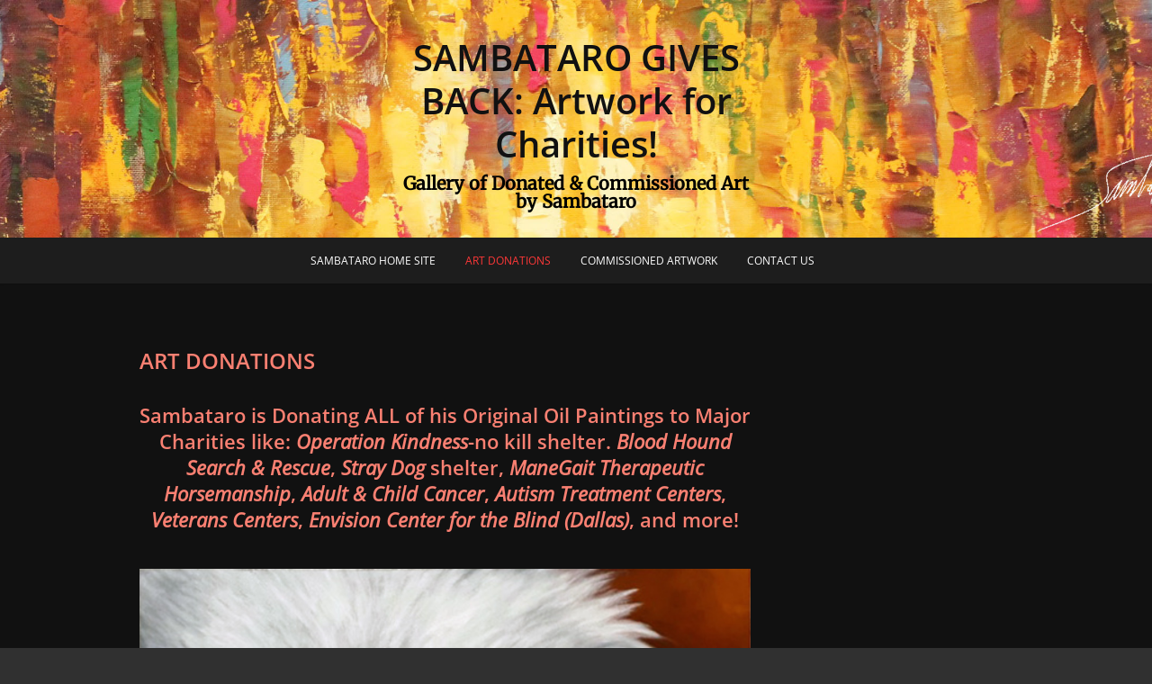

--- FILE ---
content_type: text/html; charset=UTF-8
request_url: https://sambatarostudio.com/
body_size: 12817
content:
<!DOCTYPE html>
<html lang="en-US">
<head>
<meta charset="UTF-8" />
<link rel="profile" href="http://gmpg.org/xfn/11" />
<link rel="pingback" href="https://sambatarostudio.com/xmlrpc.php" />
<title>SAMBATARO GIVES BACK: Artwork for Charities! &#8211; Gallery of Donated &amp; Commissioned Art by Sambataro</title>
<meta name='robots' content='max-image-preview:large' />
	<style>img:is([sizes="auto" i], [sizes^="auto," i]) { contain-intrinsic-size: 3000px 1500px }</style>
	<link rel="alternate" type="application/rss+xml" title="SAMBATARO GIVES BACK: Artwork for Charities! &raquo; Feed" href="https://sambatarostudio.com/feed/" />
<link rel="alternate" type="application/rss+xml" title="SAMBATARO GIVES BACK: Artwork for Charities! &raquo; Comments Feed" href="https://sambatarostudio.com/comments/feed/" />
<script type="text/javascript">
/* <![CDATA[ */
window._wpemojiSettings = {"baseUrl":"https:\/\/s.w.org\/images\/core\/emoji\/16.0.1\/72x72\/","ext":".png","svgUrl":"https:\/\/s.w.org\/images\/core\/emoji\/16.0.1\/svg\/","svgExt":".svg","source":{"concatemoji":"https:\/\/sambatarostudio.com\/wp-includes\/js\/wp-emoji-release.min.js?ver=6.8.3"}};
/*! This file is auto-generated */
!function(s,n){var o,i,e;function c(e){try{var t={supportTests:e,timestamp:(new Date).valueOf()};sessionStorage.setItem(o,JSON.stringify(t))}catch(e){}}function p(e,t,n){e.clearRect(0,0,e.canvas.width,e.canvas.height),e.fillText(t,0,0);var t=new Uint32Array(e.getImageData(0,0,e.canvas.width,e.canvas.height).data),a=(e.clearRect(0,0,e.canvas.width,e.canvas.height),e.fillText(n,0,0),new Uint32Array(e.getImageData(0,0,e.canvas.width,e.canvas.height).data));return t.every(function(e,t){return e===a[t]})}function u(e,t){e.clearRect(0,0,e.canvas.width,e.canvas.height),e.fillText(t,0,0);for(var n=e.getImageData(16,16,1,1),a=0;a<n.data.length;a++)if(0!==n.data[a])return!1;return!0}function f(e,t,n,a){switch(t){case"flag":return n(e,"\ud83c\udff3\ufe0f\u200d\u26a7\ufe0f","\ud83c\udff3\ufe0f\u200b\u26a7\ufe0f")?!1:!n(e,"\ud83c\udde8\ud83c\uddf6","\ud83c\udde8\u200b\ud83c\uddf6")&&!n(e,"\ud83c\udff4\udb40\udc67\udb40\udc62\udb40\udc65\udb40\udc6e\udb40\udc67\udb40\udc7f","\ud83c\udff4\u200b\udb40\udc67\u200b\udb40\udc62\u200b\udb40\udc65\u200b\udb40\udc6e\u200b\udb40\udc67\u200b\udb40\udc7f");case"emoji":return!a(e,"\ud83e\udedf")}return!1}function g(e,t,n,a){var r="undefined"!=typeof WorkerGlobalScope&&self instanceof WorkerGlobalScope?new OffscreenCanvas(300,150):s.createElement("canvas"),o=r.getContext("2d",{willReadFrequently:!0}),i=(o.textBaseline="top",o.font="600 32px Arial",{});return e.forEach(function(e){i[e]=t(o,e,n,a)}),i}function t(e){var t=s.createElement("script");t.src=e,t.defer=!0,s.head.appendChild(t)}"undefined"!=typeof Promise&&(o="wpEmojiSettingsSupports",i=["flag","emoji"],n.supports={everything:!0,everythingExceptFlag:!0},e=new Promise(function(e){s.addEventListener("DOMContentLoaded",e,{once:!0})}),new Promise(function(t){var n=function(){try{var e=JSON.parse(sessionStorage.getItem(o));if("object"==typeof e&&"number"==typeof e.timestamp&&(new Date).valueOf()<e.timestamp+604800&&"object"==typeof e.supportTests)return e.supportTests}catch(e){}return null}();if(!n){if("undefined"!=typeof Worker&&"undefined"!=typeof OffscreenCanvas&&"undefined"!=typeof URL&&URL.createObjectURL&&"undefined"!=typeof Blob)try{var e="postMessage("+g.toString()+"("+[JSON.stringify(i),f.toString(),p.toString(),u.toString()].join(",")+"));",a=new Blob([e],{type:"text/javascript"}),r=new Worker(URL.createObjectURL(a),{name:"wpTestEmojiSupports"});return void(r.onmessage=function(e){c(n=e.data),r.terminate(),t(n)})}catch(e){}c(n=g(i,f,p,u))}t(n)}).then(function(e){for(var t in e)n.supports[t]=e[t],n.supports.everything=n.supports.everything&&n.supports[t],"flag"!==t&&(n.supports.everythingExceptFlag=n.supports.everythingExceptFlag&&n.supports[t]);n.supports.everythingExceptFlag=n.supports.everythingExceptFlag&&!n.supports.flag,n.DOMReady=!1,n.readyCallback=function(){n.DOMReady=!0}}).then(function(){return e}).then(function(){var e;n.supports.everything||(n.readyCallback(),(e=n.source||{}).concatemoji?t(e.concatemoji):e.wpemoji&&e.twemoji&&(t(e.twemoji),t(e.wpemoji)))}))}((window,document),window._wpemojiSettings);
/* ]]> */
</script>
<style id='wp-emoji-styles-inline-css' type='text/css'>

	img.wp-smiley, img.emoji {
		display: inline !important;
		border: none !important;
		box-shadow: none !important;
		height: 1em !important;
		width: 1em !important;
		margin: 0 0.07em !important;
		vertical-align: -0.1em !important;
		background: none !important;
		padding: 0 !important;
	}
</style>
<link rel='stylesheet' id='wp-block-library-css' href='https://sambatarostudio.com/wp-includes/css/dist/block-library/style.min.css?ver=6.8.3' type='text/css' media='all' />
<style id='classic-theme-styles-inline-css' type='text/css'>
/*! This file is auto-generated */
.wp-block-button__link{color:#fff;background-color:#32373c;border-radius:9999px;box-shadow:none;text-decoration:none;padding:calc(.667em + 2px) calc(1.333em + 2px);font-size:1.125em}.wp-block-file__button{background:#32373c;color:#fff;text-decoration:none}
</style>
<link rel='stylesheet' id='font-awesome-css' href='https://sambatarostudio.com/wp-content/plugins/contact-widgets/assets/css/font-awesome.min.css?ver=4.7.0' type='text/css' media='all' />
<style id='global-styles-inline-css' type='text/css'>
:root{--wp--preset--aspect-ratio--square: 1;--wp--preset--aspect-ratio--4-3: 4/3;--wp--preset--aspect-ratio--3-4: 3/4;--wp--preset--aspect-ratio--3-2: 3/2;--wp--preset--aspect-ratio--2-3: 2/3;--wp--preset--aspect-ratio--16-9: 16/9;--wp--preset--aspect-ratio--9-16: 9/16;--wp--preset--color--black: #000000;--wp--preset--color--cyan-bluish-gray: #abb8c3;--wp--preset--color--white: #ffffff;--wp--preset--color--pale-pink: #f78da7;--wp--preset--color--vivid-red: #cf2e2e;--wp--preset--color--luminous-vivid-orange: #ff6900;--wp--preset--color--luminous-vivid-amber: #fcb900;--wp--preset--color--light-green-cyan: #7bdcb5;--wp--preset--color--vivid-green-cyan: #00d084;--wp--preset--color--pale-cyan-blue: #8ed1fc;--wp--preset--color--vivid-cyan-blue: #0693e3;--wp--preset--color--vivid-purple: #9b51e0;--wp--preset--gradient--vivid-cyan-blue-to-vivid-purple: linear-gradient(135deg,rgba(6,147,227,1) 0%,rgb(155,81,224) 100%);--wp--preset--gradient--light-green-cyan-to-vivid-green-cyan: linear-gradient(135deg,rgb(122,220,180) 0%,rgb(0,208,130) 100%);--wp--preset--gradient--luminous-vivid-amber-to-luminous-vivid-orange: linear-gradient(135deg,rgba(252,185,0,1) 0%,rgba(255,105,0,1) 100%);--wp--preset--gradient--luminous-vivid-orange-to-vivid-red: linear-gradient(135deg,rgba(255,105,0,1) 0%,rgb(207,46,46) 100%);--wp--preset--gradient--very-light-gray-to-cyan-bluish-gray: linear-gradient(135deg,rgb(238,238,238) 0%,rgb(169,184,195) 100%);--wp--preset--gradient--cool-to-warm-spectrum: linear-gradient(135deg,rgb(74,234,220) 0%,rgb(151,120,209) 20%,rgb(207,42,186) 40%,rgb(238,44,130) 60%,rgb(251,105,98) 80%,rgb(254,248,76) 100%);--wp--preset--gradient--blush-light-purple: linear-gradient(135deg,rgb(255,206,236) 0%,rgb(152,150,240) 100%);--wp--preset--gradient--blush-bordeaux: linear-gradient(135deg,rgb(254,205,165) 0%,rgb(254,45,45) 50%,rgb(107,0,62) 100%);--wp--preset--gradient--luminous-dusk: linear-gradient(135deg,rgb(255,203,112) 0%,rgb(199,81,192) 50%,rgb(65,88,208) 100%);--wp--preset--gradient--pale-ocean: linear-gradient(135deg,rgb(255,245,203) 0%,rgb(182,227,212) 50%,rgb(51,167,181) 100%);--wp--preset--gradient--electric-grass: linear-gradient(135deg,rgb(202,248,128) 0%,rgb(113,206,126) 100%);--wp--preset--gradient--midnight: linear-gradient(135deg,rgb(2,3,129) 0%,rgb(40,116,252) 100%);--wp--preset--font-size--small: 13px;--wp--preset--font-size--medium: 20px;--wp--preset--font-size--large: 36px;--wp--preset--font-size--x-large: 42px;--wp--preset--spacing--20: 0.44rem;--wp--preset--spacing--30: 0.67rem;--wp--preset--spacing--40: 1rem;--wp--preset--spacing--50: 1.5rem;--wp--preset--spacing--60: 2.25rem;--wp--preset--spacing--70: 3.38rem;--wp--preset--spacing--80: 5.06rem;--wp--preset--shadow--natural: 6px 6px 9px rgba(0, 0, 0, 0.2);--wp--preset--shadow--deep: 12px 12px 50px rgba(0, 0, 0, 0.4);--wp--preset--shadow--sharp: 6px 6px 0px rgba(0, 0, 0, 0.2);--wp--preset--shadow--outlined: 6px 6px 0px -3px rgba(255, 255, 255, 1), 6px 6px rgba(0, 0, 0, 1);--wp--preset--shadow--crisp: 6px 6px 0px rgba(0, 0, 0, 1);}:where(.is-layout-flex){gap: 0.5em;}:where(.is-layout-grid){gap: 0.5em;}body .is-layout-flex{display: flex;}.is-layout-flex{flex-wrap: wrap;align-items: center;}.is-layout-flex > :is(*, div){margin: 0;}body .is-layout-grid{display: grid;}.is-layout-grid > :is(*, div){margin: 0;}:where(.wp-block-columns.is-layout-flex){gap: 2em;}:where(.wp-block-columns.is-layout-grid){gap: 2em;}:where(.wp-block-post-template.is-layout-flex){gap: 1.25em;}:where(.wp-block-post-template.is-layout-grid){gap: 1.25em;}.has-black-color{color: var(--wp--preset--color--black) !important;}.has-cyan-bluish-gray-color{color: var(--wp--preset--color--cyan-bluish-gray) !important;}.has-white-color{color: var(--wp--preset--color--white) !important;}.has-pale-pink-color{color: var(--wp--preset--color--pale-pink) !important;}.has-vivid-red-color{color: var(--wp--preset--color--vivid-red) !important;}.has-luminous-vivid-orange-color{color: var(--wp--preset--color--luminous-vivid-orange) !important;}.has-luminous-vivid-amber-color{color: var(--wp--preset--color--luminous-vivid-amber) !important;}.has-light-green-cyan-color{color: var(--wp--preset--color--light-green-cyan) !important;}.has-vivid-green-cyan-color{color: var(--wp--preset--color--vivid-green-cyan) !important;}.has-pale-cyan-blue-color{color: var(--wp--preset--color--pale-cyan-blue) !important;}.has-vivid-cyan-blue-color{color: var(--wp--preset--color--vivid-cyan-blue) !important;}.has-vivid-purple-color{color: var(--wp--preset--color--vivid-purple) !important;}.has-black-background-color{background-color: var(--wp--preset--color--black) !important;}.has-cyan-bluish-gray-background-color{background-color: var(--wp--preset--color--cyan-bluish-gray) !important;}.has-white-background-color{background-color: var(--wp--preset--color--white) !important;}.has-pale-pink-background-color{background-color: var(--wp--preset--color--pale-pink) !important;}.has-vivid-red-background-color{background-color: var(--wp--preset--color--vivid-red) !important;}.has-luminous-vivid-orange-background-color{background-color: var(--wp--preset--color--luminous-vivid-orange) !important;}.has-luminous-vivid-amber-background-color{background-color: var(--wp--preset--color--luminous-vivid-amber) !important;}.has-light-green-cyan-background-color{background-color: var(--wp--preset--color--light-green-cyan) !important;}.has-vivid-green-cyan-background-color{background-color: var(--wp--preset--color--vivid-green-cyan) !important;}.has-pale-cyan-blue-background-color{background-color: var(--wp--preset--color--pale-cyan-blue) !important;}.has-vivid-cyan-blue-background-color{background-color: var(--wp--preset--color--vivid-cyan-blue) !important;}.has-vivid-purple-background-color{background-color: var(--wp--preset--color--vivid-purple) !important;}.has-black-border-color{border-color: var(--wp--preset--color--black) !important;}.has-cyan-bluish-gray-border-color{border-color: var(--wp--preset--color--cyan-bluish-gray) !important;}.has-white-border-color{border-color: var(--wp--preset--color--white) !important;}.has-pale-pink-border-color{border-color: var(--wp--preset--color--pale-pink) !important;}.has-vivid-red-border-color{border-color: var(--wp--preset--color--vivid-red) !important;}.has-luminous-vivid-orange-border-color{border-color: var(--wp--preset--color--luminous-vivid-orange) !important;}.has-luminous-vivid-amber-border-color{border-color: var(--wp--preset--color--luminous-vivid-amber) !important;}.has-light-green-cyan-border-color{border-color: var(--wp--preset--color--light-green-cyan) !important;}.has-vivid-green-cyan-border-color{border-color: var(--wp--preset--color--vivid-green-cyan) !important;}.has-pale-cyan-blue-border-color{border-color: var(--wp--preset--color--pale-cyan-blue) !important;}.has-vivid-cyan-blue-border-color{border-color: var(--wp--preset--color--vivid-cyan-blue) !important;}.has-vivid-purple-border-color{border-color: var(--wp--preset--color--vivid-purple) !important;}.has-vivid-cyan-blue-to-vivid-purple-gradient-background{background: var(--wp--preset--gradient--vivid-cyan-blue-to-vivid-purple) !important;}.has-light-green-cyan-to-vivid-green-cyan-gradient-background{background: var(--wp--preset--gradient--light-green-cyan-to-vivid-green-cyan) !important;}.has-luminous-vivid-amber-to-luminous-vivid-orange-gradient-background{background: var(--wp--preset--gradient--luminous-vivid-amber-to-luminous-vivid-orange) !important;}.has-luminous-vivid-orange-to-vivid-red-gradient-background{background: var(--wp--preset--gradient--luminous-vivid-orange-to-vivid-red) !important;}.has-very-light-gray-to-cyan-bluish-gray-gradient-background{background: var(--wp--preset--gradient--very-light-gray-to-cyan-bluish-gray) !important;}.has-cool-to-warm-spectrum-gradient-background{background: var(--wp--preset--gradient--cool-to-warm-spectrum) !important;}.has-blush-light-purple-gradient-background{background: var(--wp--preset--gradient--blush-light-purple) !important;}.has-blush-bordeaux-gradient-background{background: var(--wp--preset--gradient--blush-bordeaux) !important;}.has-luminous-dusk-gradient-background{background: var(--wp--preset--gradient--luminous-dusk) !important;}.has-pale-ocean-gradient-background{background: var(--wp--preset--gradient--pale-ocean) !important;}.has-electric-grass-gradient-background{background: var(--wp--preset--gradient--electric-grass) !important;}.has-midnight-gradient-background{background: var(--wp--preset--gradient--midnight) !important;}.has-small-font-size{font-size: var(--wp--preset--font-size--small) !important;}.has-medium-font-size{font-size: var(--wp--preset--font-size--medium) !important;}.has-large-font-size{font-size: var(--wp--preset--font-size--large) !important;}.has-x-large-font-size{font-size: var(--wp--preset--font-size--x-large) !important;}
:where(.wp-block-post-template.is-layout-flex){gap: 1.25em;}:where(.wp-block-post-template.is-layout-grid){gap: 1.25em;}
:where(.wp-block-columns.is-layout-flex){gap: 2em;}:where(.wp-block-columns.is-layout-grid){gap: 2em;}
:root :where(.wp-block-pullquote){font-size: 1.5em;line-height: 1.6;}
</style>
<link rel='stylesheet' id='wp-components-css' href='https://sambatarostudio.com/wp-includes/css/dist/components/style.min.css?ver=6.8.3' type='text/css' media='all' />
<link rel='stylesheet' id='godaddy-styles-css' href='https://sambatarostudio.com/wp-content/mu-plugins/vendor/wpex/godaddy-launch/includes/Dependencies/GoDaddy/Styles/build/latest.css?ver=2.0.2' type='text/css' media='all' />
<link rel='stylesheet' id='pixgraphy-style-css' href='https://sambatarostudio.com/wp-content/themes/pixgraphy/style.css?ver=6.8.3' type='text/css' media='all' />
<link rel='stylesheet' id='animate-css' href='https://sambatarostudio.com/wp-content/themes/pixgraphy/assets/wow/css/animate.min.css?ver=6.8.3' type='text/css' media='all' />
<link rel='stylesheet' id='pixgraphy-responsive-css' href='https://sambatarostudio.com/wp-content/themes/pixgraphy/css/responsive.css?ver=6.8.3' type='text/css' media='all' />
<link rel='stylesheet' id='pixgraphy_google_fonts-css' href='https://sambatarostudio.com/wp-content/fonts/bc8bcef813354a36368f9ab68822d041.css?ver=6.8.3' type='text/css' media='all' />
<link rel='stylesheet' id='wpcw-css' href='https://sambatarostudio.com/wp-content/plugins/contact-widgets/assets/css/style.min.css?ver=1.0.1' type='text/css' media='all' />
<link rel='stylesheet' id='gem-base-css' href='https://sambatarostudio.com/wp-content/plugins/godaddy-email-marketing-sign-up-forms/css/gem.min.css?ver=1.4.3' type='text/css' media='all' />
<script type="text/javascript" src="https://sambatarostudio.com/wp-includes/js/jquery/jquery.min.js?ver=3.7.1" id="jquery-core-js"></script>
<script type="text/javascript" src="https://sambatarostudio.com/wp-includes/js/jquery/jquery-migrate.min.js?ver=3.4.1" id="jquery-migrate-js"></script>
<!--[if lt IE 9]>
<script type="text/javascript" src="https://sambatarostudio.com/wp-content/themes/pixgraphy/js/html5.js?ver=3.7.3" id="html5-js"></script>
<![endif]-->
<link rel="https://api.w.org/" href="https://sambatarostudio.com/wp-json/" /><link rel="alternate" title="JSON" type="application/json" href="https://sambatarostudio.com/wp-json/wp/v2/pages/252" /><link rel="EditURI" type="application/rsd+xml" title="RSD" href="https://sambatarostudio.com/xmlrpc.php?rsd" />
<meta name="generator" content="WordPress 6.8.3" />
<link rel="canonical" href="https://sambatarostudio.com/" />
<link rel='shortlink' href='https://sambatarostudio.com/' />
<link rel="alternate" title="oEmbed (JSON)" type="application/json+oembed" href="https://sambatarostudio.com/wp-json/oembed/1.0/embed?url=https%3A%2F%2Fsambatarostudio.com%2F" />
<link rel="alternate" title="oEmbed (XML)" type="text/xml+oembed" href="https://sambatarostudio.com/wp-json/oembed/1.0/embed?url=https%3A%2F%2Fsambatarostudio.com%2F&#038;format=xml" />
	<meta name="viewport" content="width=device-width" />
	<!-- Remove Parallax Effect on Header Image -->
<style type="text/css" media="screen">
.top-header {
				background-attachment: inherit;
				min-height: 250px;
			}

			@media only screen and (max-width: 1023px) { 
				.top-header {
					min-height: 160px;
				}
			}</style>
<style type="text/css" id="custom-background-css">
body.custom-background { background-color: #303030; background-image: url("https://sambatarostudio.com/wp-content/uploads/2018/09/bgspectrum.jpg"); background-position: center center; background-size: contain; background-repeat: repeat; background-attachment: scroll; }
</style>
			<style type="text/css" id="wp-custom-css">
			#page {
	background-color: #111111;
}
#site-title a {
	color: #111111;
	font-size: 40px;
	font-weight: bold;
}
#site-description {
	color: #000000;
	font-size: 20px;
	font-weight: bold
}
.woocommerce-page.photography #content {
	background-color: #303030;
}
.site-info {
	background-color: #111111;
}
.container .copyright {
	color: salmon;
}
.container .page-header .page-title {
	color: salmon;
}
.entry-content h2, .entry-content h3, .entry-content h5, h4 {
	color: salmon;
}
#post_masonry {
	background-color: #202020;
}
.post-container .entry-header {
	background-color: #111111;
	color: white;
}
.post-container .entry-title a {
	color: white;
}
.wp-caption .wp-caption-text, .gallery-caption {
	color: salmon;
	font-style: normal;
	font-size: 110%;
	font-family: sans-serif;
}
.gallery-caption .sold {
	color: yellow;
	font-size: 120%;
}
.gallery-columns-2 .gallery-item {
	max-width: calc(50% - 15px);
}
.gallery-item {
	margin: 0 15px 15px 0;
}
		</style>
		</head>
<body class="home wp-singular page-template page-template-page-templates page-template-gallery-template page-template-page-templatesgallery-template-php page page-id-252 custom-background wp-embed-responsive wp-theme-pixgraphy">
	<div id="page" class="hfeed site">
	<a class="skip-link screen-reader-text" href="#content">Skip to content</a>
<!-- Masthead ============================================= -->
<header id="masthead" class="site-header" role="banner">
		<div class="top-header" style="background-image:url('https://sambatarostudio.com/wp-content/uploads/2018/09/theme-liquidation-1.jpg');" >
			<div class="container clearfix">
				<div id="site-branding">			<h1 id="site-title"> 			<a href="https://sambatarostudio.com/" title="SAMBATARO GIVES BACK: Artwork for Charities!" rel="home"> SAMBATARO GIVES BACK: Artwork for Charities! </a>
						</h1>  <!-- end .site-title -->
							<div id="site-description"> Gallery of Donated &amp; Commissioned Art by Sambataro </div> <!-- end #site-description -->
			</div>			</div> <!-- end .container -->
		</div> <!-- end .top-header -->
				<!-- Main Header============================================= -->
				<div id="sticky_header">
					<div class="container clearfix">
						<!-- Main Nav ============================================= -->
																		<nav id="site-navigation" class="main-navigation clearfix" role="navigation" aria-label="Main Menu">
							<button class="menu-toggle" aria-controls="primary-menu" aria-expanded="false" type="button">
								<span class="line-one"></span>
					  			<span class="line-two"></span>
					  			<span class="line-three"></span>
						  	</button>
							<ul id="primary-menu" class="menu nav-menu"><li id="menu-item-321" class="menu-item menu-item-type-custom menu-item-object-custom menu-item-321"><a href="http://www.sambatarostudios.com">SAMBATARO HOME SITE</a></li>
<li id="menu-item-256" class="menu-item menu-item-type-post_type menu-item-object-page menu-item-home current-menu-item page_item page-item-252 current_page_item menu-item-256"><a rel="Shop" href="https://sambatarostudio.com/" aria-current="page" title="Huge Discounts on Original Oils!">ART DONATIONS</a></li>
<li id="menu-item-350" class="menu-item menu-item-type-post_type menu-item-object-page menu-item-350"><a href="https://sambatarostudio.com/commissioned-artwork/">COMMISSIONED ARTWORK</a></li>
<li id="menu-item-322" class="menu-item menu-item-type-custom menu-item-object-custom menu-item-322"><a href="http://sambatarostudios.com/contact_joe_sambataro.html">CONTACT US</a></li>
</ul>						</nav> <!-- end #site-navigation -->
						</div> <!-- end .container -->
			</div> <!-- end #sticky_header --></header> <!-- end #masthead -->
<!-- Main Page Start ============================================= -->
<div id="content">
<div class="container clearfix">
	<div class="page-header">
					<h2 class="page-title">ART DONATIONS</h2>
			<!-- .page-title -->
						<!-- .breadcrumb -->
	</div>
	<!-- .page-header -->
	
<div id="primary">
	<main id="main">
		<section id="post-252" class="post-252 page type-page status-publish hentry">
		<article>
		<div class="entry-content clearfix">
			
<div style="text-align: center;">
<h4>Sambataro is Donating ALL of his Original Oil Paintings to Major Charities like: <em>Operation Kindness</em>-no kill shelter. <em>Blood Hound Search &amp; Rescue</em>, <em>Stray Dog</em> shelter, <em>ManeGait Therapeutic Horsemanship</em>, <em>Adult &amp; Child Cancer</em>, <em>Autism Treatment Centers</em>, <em>Veterans Centers</em>, <em>Envision Center for the Blind (Dallas)</em>, and more!</h4>
<p></p></div>



<figure class="wp-block-gallery has-nested-images columns-1 is-cropped wp-block-gallery-1 is-layout-flex wp-block-gallery-is-layout-flex">
<figure class="wp-block-image size-large"><a href="https://sambatarostudio.com/wp-content/uploads/2021/02/EBULLIENT-EAGLE-Donation.jpg"><img fetchpriority="high" decoding="async" width="562" height="465" data-id="625" src="https://sambatarostudio.com/wp-content/uploads/2021/02/EBULLIENT-EAGLE-Donation.jpg" alt="EBULLIENT EAGLE-Donation" class="wp-image-625" srcset="https://sambatarostudio.com/wp-content/uploads/2021/02/EBULLIENT-EAGLE-Donation.jpg 562w, https://sambatarostudio.com/wp-content/uploads/2021/02/EBULLIENT-EAGLE-Donation-300x248.jpg 300w" sizes="(max-width: 562px) 100vw, 562px" /></a><figcaption class="wp-element-caption"><strong>EBULLIENT EAGLE</strong> &#8211; [Donation pending]</figcaption></figure>



<figure class="wp-block-image size-large"><a href="https://sambatarostudio.com/wp-content/uploads/2020/07/Lincolns-America-Donation-to-Veterans-Center-of-NTX.jpg"><img decoding="async" width="640" height="425" data-id="597" src="https://sambatarostudio.com/wp-content/uploads/2020/07/Lincolns-America-Donation-to-Veterans-Center-of-NTX.jpg" alt="Lincoln's America - Special Donation to Veterans Center of North Texas" class="wp-image-597" srcset="https://sambatarostudio.com/wp-content/uploads/2020/07/Lincolns-America-Donation-to-Veterans-Center-of-NTX.jpg 640w, https://sambatarostudio.com/wp-content/uploads/2020/07/Lincolns-America-Donation-to-Veterans-Center-of-NTX-300x199.jpg 300w" sizes="(max-width: 640px) 100vw, 640px" /></a><figcaption class="wp-element-caption"><strong>LINCOLN&#8217;S AMERICA</strong> &#8211; Special Donation to Veterans Center of North Texas</figcaption></figure>



<figure class="wp-block-image size-large"><a href="https://sambatarostudio.com/wp-content/uploads/2020/08/T-Shirt_for_Veterans_Center_2020.jpg"><img decoding="async" width="554" height="693" data-id="601" src="https://sambatarostudio.com/wp-content/uploads/2020/08/T-Shirt_for_Veterans_Center_2020.jpg" alt="T-Shirt Design donated to Veterans Center of North Texas" class="wp-image-601" srcset="https://sambatarostudio.com/wp-content/uploads/2020/08/T-Shirt_for_Veterans_Center_2020.jpg 554w, https://sambatarostudio.com/wp-content/uploads/2020/08/T-Shirt_for_Veterans_Center_2020-240x300.jpg 240w" sizes="(max-width: 554px) 100vw, 554px" /></a><figcaption class="wp-element-caption"><strong>T-Shirt Design donated to Veterans Center of North Texas</strong> &#8211; 2020</figcaption></figure>
</figure>



<figure class="wp-block-gallery has-nested-images columns-1 is-cropped wp-block-gallery-2 is-layout-flex wp-block-gallery-is-layout-flex">
<figure class="wp-block-image size-full"><a href="https://sambatarostudio.com/wp-content/uploads/2023/05/Sports_AllenAmericansHockey.jpeg"><img loading="lazy" decoding="async" width="640" height="476" data-id="646" src="https://sambatarostudio.com/wp-content/uploads/2023/05/Sports_AllenAmericansHockey.jpeg" alt="FIGHTING FOR FREEDOM - Allen Americans Hockey Team, Donated to Veterans Center of North Texas" class="wp-image-646" srcset="https://sambatarostudio.com/wp-content/uploads/2023/05/Sports_AllenAmericansHockey.jpeg 640w, https://sambatarostudio.com/wp-content/uploads/2023/05/Sports_AllenAmericansHockey-300x223.jpeg 300w" sizes="auto, (max-width: 640px) 100vw, 640px" /></a><figcaption class="wp-element-caption"><strong>FIGHTING FOR FREEDOM</strong> &#8211; Allen Americans Hockey Team, Donated to Veterans Center of North Texas</figcaption></figure>



<figure class="wp-block-image size-full"><a href="https://sambatarostudio.com/wp-content/uploads/2023/05/Sports_AllenAmericansHockey3.jpeg"><img loading="lazy" decoding="async" width="474" height="640" data-id="648" src="https://sambatarostudio.com/wp-content/uploads/2023/05/Sports_AllenAmericansHockey3.jpeg" alt="PROTECT AND DEFEND - Allen Americans Hockey Team, Donated to the Veterans Center of North Texas" class="wp-image-648" srcset="https://sambatarostudio.com/wp-content/uploads/2023/05/Sports_AllenAmericansHockey3.jpeg 474w, https://sambatarostudio.com/wp-content/uploads/2023/05/Sports_AllenAmericansHockey3-222x300.jpeg 222w" sizes="auto, (max-width: 474px) 100vw, 474px" /></a><figcaption class="wp-element-caption"><strong>PROTECT AND DEFEND</strong> &#8211; Allen Americans Hockey Team, Donated to the Veterans Center of North Texas</figcaption></figure>



<figure class="wp-block-image size-full"><a href="https://sambatarostudio.com/wp-content/uploads/2023/05/Sports_AllenAmericansHockey2.jpeg"><img loading="lazy" decoding="async" width="480" height="638" data-id="647" src="https://sambatarostudio.com/wp-content/uploads/2023/05/Sports_AllenAmericansHockey2.jpeg" alt="BATTLE READY - Allen Americans Hockey Team, Donated to the Veterans Center of North Texas" class="wp-image-647" srcset="https://sambatarostudio.com/wp-content/uploads/2023/05/Sports_AllenAmericansHockey2.jpeg 480w, https://sambatarostudio.com/wp-content/uploads/2023/05/Sports_AllenAmericansHockey2-226x300.jpeg 226w" sizes="auto, (max-width: 480px) 100vw, 480px" /></a><figcaption class="wp-element-caption"><strong>BATTLE READY</strong> &#8211; Allen Americans Hockey Team, Donated to the Veterans Center of North Texas</figcaption></figure>



<figure class="wp-block-image size-full"><img loading="lazy" decoding="async" width="640" height="412" data-id="649" src="https://sambatarostudio.com/wp-content/uploads/2023/05/Sports_Costello_AllenAmericansHockey.png" alt="CHAD COSTELLO, Coach of the Allen Americans Hockey Team" class="wp-image-649" srcset="https://sambatarostudio.com/wp-content/uploads/2023/05/Sports_Costello_AllenAmericansHockey.png 640w, https://sambatarostudio.com/wp-content/uploads/2023/05/Sports_Costello_AllenAmericansHockey-300x193.png 300w" sizes="auto, (max-width: 640px) 100vw, 640px" /><figcaption class="wp-element-caption"><strong>CHAD COSTELLO</strong> &#8211; Coach of the Allen Americans Hockey Team</figcaption></figure>
</figure>



<figure class="wp-block-gallery has-nested-images columns-1 is-cropped wp-block-gallery-3 is-layout-flex wp-block-gallery-is-layout-flex">
<figure class="wp-block-image size-large"><img loading="lazy" decoding="async" width="742" height="493" data-id="638" src="https://sambatarostudio.com/wp-content/uploads/2023/03/KING_Donation-for-Messiah-Lutheran-Church_Plano-TX.png" alt="KING - Donation to Messiah Lutheran Church - Plano, TX" class="wp-image-638" srcset="https://sambatarostudio.com/wp-content/uploads/2023/03/KING_Donation-for-Messiah-Lutheran-Church_Plano-TX.png 742w, https://sambatarostudio.com/wp-content/uploads/2023/03/KING_Donation-for-Messiah-Lutheran-Church_Plano-TX-300x199.png 300w" sizes="auto, (max-width: 742px) 100vw, 742px" /><figcaption class="wp-element-caption"><strong>KING</strong> &#8211; Donation to Messiah Lutheran Church &#8211; Plano, TX</figcaption></figure>



<figure class="wp-block-image size-large"><img loading="lazy" decoding="async" width="800" height="534" data-id="637" src="https://sambatarostudio.com/wp-content/uploads/2023/03/ANGEL-HORIZON_Donation-for-Messiah-Lutheran-Church_Plano-TX.jpeg" alt="Angel Horizon - Donation to Messiah Lutheran Church - Plano, TX" class="wp-image-637" srcset="https://sambatarostudio.com/wp-content/uploads/2023/03/ANGEL-HORIZON_Donation-for-Messiah-Lutheran-Church_Plano-TX.jpeg 800w, https://sambatarostudio.com/wp-content/uploads/2023/03/ANGEL-HORIZON_Donation-for-Messiah-Lutheran-Church_Plano-TX-300x200.jpeg 300w, https://sambatarostudio.com/wp-content/uploads/2023/03/ANGEL-HORIZON_Donation-for-Messiah-Lutheran-Church_Plano-TX-768x513.jpeg 768w" sizes="auto, (max-width: 800px) 100vw, 800px" /><figcaption class="wp-element-caption"><strong>Angel Horizon</strong> &#8211; Donation to Messiah Lutheran Church &#8211; Plano, TX</figcaption></figure>
</figure>



<figure class="wp-block-gallery has-nested-images columns-2 is-cropped wp-block-gallery-4 is-layout-flex wp-block-gallery-is-layout-flex">
<figure class="wp-block-image size-large"><a href="https://sambatarostudio.com/wp-content/uploads/2019/05/Marlboro-Man-Donation-to-Autism-Treatment-Centers-of-Texas.jpg"><img loading="lazy" decoding="async" width="558" height="694" data-id="527" src="https://sambatarostudio.com/wp-content/uploads/2019/05/Marlboro-Man-Donation-to-Autism-Treatment-Centers-of-Texas.jpg" alt="Marlboro Man - Robert C. Norris, donated to The Norris Foundation in support of Autism Treatment Centers" class="wp-image-527" srcset="https://sambatarostudio.com/wp-content/uploads/2019/05/Marlboro-Man-Donation-to-Autism-Treatment-Centers-of-Texas.jpg 558w, https://sambatarostudio.com/wp-content/uploads/2019/05/Marlboro-Man-Donation-to-Autism-Treatment-Centers-of-Texas-241x300.jpg 241w" sizes="auto, (max-width: 558px) 100vw, 558px" /></a><figcaption class="wp-element-caption"><strong>Marlboro Man</strong> &#8211; Robert C. Norris, &#8211; The BOBBY NORRIS Round-Up for Autism</figcaption></figure>



<figure class="wp-block-image size-large"><a href="https://sambatarostudio.com/wp-content/uploads/2019/05/Trail-Cook-Marlboro-Mans-Charity-for-Autistic-Children.jpg"><img loading="lazy" decoding="async" width="794" height="541" data-id="528" src="https://sambatarostudio.com/wp-content/uploads/2019/05/Trail-Cook-Marlboro-Mans-Charity-for-Autistic-Children.jpg" alt="Trail Cook - The BOBBY NORRIS Round-Up for Autism" class="wp-image-528" srcset="https://sambatarostudio.com/wp-content/uploads/2019/05/Trail-Cook-Marlboro-Mans-Charity-for-Autistic-Children.jpg 794w, https://sambatarostudio.com/wp-content/uploads/2019/05/Trail-Cook-Marlboro-Mans-Charity-for-Autistic-Children-300x204.jpg 300w, https://sambatarostudio.com/wp-content/uploads/2019/05/Trail-Cook-Marlboro-Mans-Charity-for-Autistic-Children-768x523.jpg 768w" sizes="auto, (max-width: 794px) 100vw, 794px" /></a><figcaption class="wp-element-caption"><strong>TRAIL COOK</strong> &#8211; The BOBBY NORRIS Round-Up for Autism</figcaption></figure>
</figure>



<figure class="wp-block-gallery has-nested-images columns-2 is-cropped wp-block-gallery-5 is-layout-flex wp-block-gallery-is-layout-flex">
<figure class="wp-block-image size-large"><a href="https://sambatarostudio.com/wp-content/uploads/2020/10/Roundup-for-Autism_Sponsor.jpeg"><img loading="lazy" decoding="async" width="640" height="480" data-id="610" src="https://sambatarostudio.com/wp-content/uploads/2020/10/Roundup-for-Autism_Sponsor.jpeg" alt="Sambataro's donated painting at the Bobby Norris Roundup for Autism auction" class="wp-image-610" srcset="https://sambatarostudio.com/wp-content/uploads/2020/10/Roundup-for-Autism_Sponsor.jpeg 640w, https://sambatarostudio.com/wp-content/uploads/2020/10/Roundup-for-Autism_Sponsor-300x225.jpeg 300w" sizes="auto, (max-width: 640px) 100vw, 640px" /></a><figcaption class="wp-element-caption">Sambataro&#8217;s donated painting at the <em>Bobby Norris Roundup for Autism</em> auction</figcaption></figure>



<figure class="wp-block-image size-large"><a href="https://sambatarostudio.com/wp-content/uploads/2020/10/Roundup-for-Autism_Sambataro-with-Bobby-Norris.jpeg"><img loading="lazy" decoding="async" width="480" height="640" data-id="609" src="https://sambatarostudio.com/wp-content/uploads/2020/10/Roundup-for-Autism_Sambataro-with-Bobby-Norris.jpeg" alt="Bobby Norris, holding the Sambataro painting of his father, Robert C. Norris, The Marlboro Man" class="wp-image-609" srcset="https://sambatarostudio.com/wp-content/uploads/2020/10/Roundup-for-Autism_Sambataro-with-Bobby-Norris.jpeg 480w, https://sambatarostudio.com/wp-content/uploads/2020/10/Roundup-for-Autism_Sambataro-with-Bobby-Norris-225x300.jpeg 225w" sizes="auto, (max-width: 480px) 100vw, 480px" /></a><figcaption class="wp-element-caption"><strong>Bobby Norris</strong>, at the <em>Roundup for Autism</em>, holding the Sambataro painting of his father, Robert C. Norris, <em>The Marlboro Man</em></figcaption></figure>
</figure>



<figure class="wp-block-gallery has-nested-images columns-2 is-cropped wp-block-gallery-6 is-layout-flex wp-block-gallery-is-layout-flex">
<figure class="wp-block-image size-large"><a href="https://sambatarostudio.com/wp-content/uploads/2019/08/Flower-Market-on-the-Pier-Donated.jpg"><img loading="lazy" decoding="async" width="599" height="396" data-id="543" src="https://sambatarostudio.com/wp-content/uploads/2019/08/Flower-Market-on-the-Pier-Donated.jpg" alt="FLOWER MARKET ON THE PIER - Donation for Children’s Autism &amp; Developmental Disabilities" class="wp-image-543" srcset="https://sambatarostudio.com/wp-content/uploads/2019/08/Flower-Market-on-the-Pier-Donated.jpg 599w, https://sambatarostudio.com/wp-content/uploads/2019/08/Flower-Market-on-the-Pier-Donated-300x198.jpg 300w" sizes="auto, (max-width: 599px) 100vw, 599px" /></a><figcaption class="wp-element-caption"><strong>FLOWER MARKET ON THE PIER</strong> &#8211; Donation for Children’s Autism &amp; Developmental Disabilities </figcaption></figure>



<figure class="wp-block-image size-large"><a href="https://sambatarostudio.com/wp-content/uploads/2019/08/Chester-Station2.jpg"><img loading="lazy" decoding="async" width="538" height="401" data-id="546" src="https://sambatarostudio.com/wp-content/uploads/2019/08/Chester-Station2.jpg" alt="CHESTER STATION - Donation to Scottish Rite Children's Hospital" class="wp-image-546" srcset="https://sambatarostudio.com/wp-content/uploads/2019/08/Chester-Station2.jpg 538w, https://sambatarostudio.com/wp-content/uploads/2019/08/Chester-Station2-300x224.jpg 300w" sizes="auto, (max-width: 538px) 100vw, 538px" /></a><figcaption class="wp-element-caption"><strong>CHESTER STATION</strong> &#8211; Donation to Scottish Rite Children&#8217;s Hospital</figcaption></figure>
</figure>



<figure class="wp-block-gallery has-nested-images columns-1 is-cropped wp-block-gallery-7 is-layout-flex wp-block-gallery-is-layout-flex">
<figure class="wp-block-image size-large"><a href="https://sambatarostudio.com/wp-content/uploads/2020/06/G1000_Heritage-Golf-Links.jpeg"><img loading="lazy" decoding="async" width="640" height="443" data-id="590" src="https://sambatarostudio.com/wp-content/uploads/2020/06/G1000_Heritage-Golf-Links.jpeg" alt="Heritage Golf Links - Donation to Veterans Center of North Texas, 2020 Golf Tournament" class="wp-image-590" srcset="https://sambatarostudio.com/wp-content/uploads/2020/06/G1000_Heritage-Golf-Links.jpeg 640w, https://sambatarostudio.com/wp-content/uploads/2020/06/G1000_Heritage-Golf-Links-300x208.jpeg 300w" sizes="auto, (max-width: 640px) 100vw, 640px" /></a><figcaption class="wp-element-caption"><strong>Heritage Golf Links</strong> &#8211; Donation to Veterans Center of North Texas, 2020 Golf Tournament</figcaption></figure>
</figure>



<figure class="wp-block-gallery has-nested-images columns-2 is-cropped wp-block-gallery-8 is-layout-flex wp-block-gallery-is-layout-flex">
<figure class="wp-block-image size-large"><a href="https://sambatarostudio.com/wp-content/uploads/2018/12/CANAL-BRIDGE-008-30x40.jpg"><img loading="lazy" decoding="async" width="577" height="458" data-id="455" src="https://sambatarostudio.com/wp-content/uploads/2018/12/CANAL-BRIDGE-008-30x40.jpg" alt="CANAL BRIDGE 30&quot;x40&quot;" class="wp-image-455" srcset="https://sambatarostudio.com/wp-content/uploads/2018/12/CANAL-BRIDGE-008-30x40.jpg 577w, https://sambatarostudio.com/wp-content/uploads/2018/12/CANAL-BRIDGE-008-30x40-300x238.jpg 300w" sizes="auto, (max-width: 577px) 100vw, 577px" /></a><figcaption class="wp-element-caption"><strong>CANAL BRIDGE</strong> &#8211; 30&#8243;x40&#8243;</figcaption></figure>



<figure class="wp-block-image size-large"><a href="https://sambatarostudio.com/wp-content/uploads/2018/09/ZEBRA-Libra-Zibra-30223022-e1535926695837.jpeg"><img loading="lazy" decoding="async" width="350" height="351" data-id="326" src="https://sambatarostudio.com/wp-content/uploads/2018/09/ZEBRA-Libra-Zibra-30223022-e1535926695837.jpeg" alt="LIBRA ZEBRA 30&quot;x30&quot;" class="wp-image-326"/></a><figcaption class="wp-element-caption"><strong>LIBRA ZEBRA</strong> &#8211; 30&#8243;x30&#8243;</figcaption></figure>



<figure class="wp-block-image size-large"><a href="https://sambatarostudio.com/wp-content/uploads/2018/09/CHUCK-WAGON-Premium-24x30-1500.jpg"><img loading="lazy" decoding="async" width="570" height="419" data-id="434" src="https://sambatarostudio.com/wp-content/uploads/2018/09/CHUCK-WAGON-Premium-24x30-1500.jpg" alt="CHUCK WAGON - The BOBBY NORRIS Round-Up for Autism" class="wp-image-434" srcset="https://sambatarostudio.com/wp-content/uploads/2018/09/CHUCK-WAGON-Premium-24x30-1500.jpg 570w, https://sambatarostudio.com/wp-content/uploads/2018/09/CHUCK-WAGON-Premium-24x30-1500-300x221.jpg 300w" sizes="auto, (max-width: 570px) 100vw, 570px" /></a><figcaption class="wp-element-caption"><strong>CHUCK WAGON</strong> &#8211; The BOBBY NORRIS Round-Up for Autism</figcaption></figure>



<figure class="wp-block-image size-large"><a href="https://sambatarostudio.com/wp-content/uploads/2018/10/Remembering-John-Wayne-24x24-82018.jpg"><img loading="lazy" decoding="async" width="473" height="475" data-id="443" src="https://sambatarostudio.com/wp-content/uploads/2018/10/Remembering-John-Wayne-24x24-82018.jpg" alt="Remembering JOHN WAYNE - The BOBBY NORRIS Round-Up for Autism" class="wp-image-443" srcset="https://sambatarostudio.com/wp-content/uploads/2018/10/Remembering-John-Wayne-24x24-82018.jpg 473w, https://sambatarostudio.com/wp-content/uploads/2018/10/Remembering-John-Wayne-24x24-82018-150x150.jpg 150w, https://sambatarostudio.com/wp-content/uploads/2018/10/Remembering-John-Wayne-24x24-82018-300x300.jpg 300w" sizes="auto, (max-width: 473px) 100vw, 473px" /></a><figcaption class="wp-element-caption"><strong>Remembering JOHN WAYNE</strong> &#8211; The BOBBY NORRIS Round-Up for Autism</figcaption></figure>



<figure class="wp-block-image size-large"><a href="https://sambatarostudio.com/wp-content/uploads/2018/10/Light-Up-My-Life.jpg"><img loading="lazy" decoding="async" width="573" height="301" data-id="448" src="https://sambatarostudio.com/wp-content/uploads/2018/10/Light-Up-My-Life.jpg" alt="LIGHT UP MY LIFE 24&quot;x48&quot;" class="wp-image-448" srcset="https://sambatarostudio.com/wp-content/uploads/2018/10/Light-Up-My-Life.jpg 573w, https://sambatarostudio.com/wp-content/uploads/2018/10/Light-Up-My-Life-300x158.jpg 300w" sizes="auto, (max-width: 573px) 100vw, 573px" /></a><figcaption class="wp-element-caption"><strong>LIGHT UP MY LIFE</strong> &#8211; 24&#8243;x48&#8243;</figcaption></figure>



<figure class="wp-block-image size-large"><a href="https://sambatarostudio.com/wp-content/uploads/2019/07/EAGLE-SPIRIT.jpeg"><img loading="lazy" decoding="async" width="787" height="451" data-id="533" src="https://sambatarostudio.com/wp-content/uploads/2019/07/EAGLE-SPIRIT.jpeg" alt="EAGLE SPIRIT" class="wp-image-533" srcset="https://sambatarostudio.com/wp-content/uploads/2019/07/EAGLE-SPIRIT.jpeg 787w, https://sambatarostudio.com/wp-content/uploads/2019/07/EAGLE-SPIRIT-300x172.jpeg 300w, https://sambatarostudio.com/wp-content/uploads/2019/07/EAGLE-SPIRIT-768x440.jpeg 768w" sizes="auto, (max-width: 787px) 100vw, 787px" /></a><figcaption class="wp-element-caption"><strong>EAGLE SPIRIT</strong></figcaption></figure>



<figure class="wp-block-image size-large"><a href="https://sambatarostudio.com/wp-content/uploads/2020/06/G1000_Heritage-Golf-Links.jpeg"><img loading="lazy" decoding="async" width="640" height="443" data-id="590" src="https://sambatarostudio.com/wp-content/uploads/2020/06/G1000_Heritage-Golf-Links.jpeg" alt="Heritage Golf Links - Donation to Veterans Center of North Texas, 2020 Golf Tournament" class="wp-image-590" srcset="https://sambatarostudio.com/wp-content/uploads/2020/06/G1000_Heritage-Golf-Links.jpeg 640w, https://sambatarostudio.com/wp-content/uploads/2020/06/G1000_Heritage-Golf-Links-300x208.jpeg 300w" sizes="auto, (max-width: 640px) 100vw, 640px" /></a><figcaption class="wp-element-caption"><strong>Heritage Golf Links</strong> &#8211; Donation to Veterans Center of North Texas, 2020 Golf Tournament</figcaption></figure>
</figure>



<figure class="wp-block-gallery has-nested-images columns-2 is-cropped wp-block-gallery-9 is-layout-flex wp-block-gallery-is-layout-flex">
<figure class="wp-block-image size-large"><a href="https://sambatarostudio.com/wp-content/uploads/2019/09/BUBBLES.jpg"><img loading="lazy" decoding="async" width="687" height="544" data-id="554" src="https://sambatarostudio.com/wp-content/uploads/2019/09/BUBBLES.jpg" alt="BUBBLE BLAST - Donated to Operation Kindness No-Kill Shelter" class="wp-image-554" srcset="https://sambatarostudio.com/wp-content/uploads/2019/09/BUBBLES.jpg 687w, https://sambatarostudio.com/wp-content/uploads/2019/09/BUBBLES-300x238.jpg 300w" sizes="auto, (max-width: 687px) 100vw, 687px" /></a><figcaption class="wp-element-caption"><strong>BUBBLE BLAST</strong> &#8211; Donated to Operation Kindness No-Kill Shelter</figcaption></figure>



<figure class="wp-block-image size-large"><a href="https://sambatarostudio.com/wp-content/uploads/2018/09/24x48__SUNSET-SPLENDER__Gallery-Wrap__SS45__400-e1535919946788.jpg"><img loading="lazy" decoding="async" width="1024" height="683" data-id="286" src="https://sambatarostudio.com/wp-content/uploads/2018/09/24x48__SUNSET-SPLENDER__Gallery-Wrap__SS45__400-1024x683.jpg" alt="SUNSET SPLENDOR - Donated to Operation Kindness No-Kill Shelter" class="wp-image-286"/></a><figcaption class="wp-element-caption"><strong>SUNSET SPLENDOR</strong> &#8211; Donated to Operation Kindness No-Kill Shelter</figcaption></figure>
</figure>



<figure class="wp-block-gallery has-nested-images columns-2 is-cropped wp-block-gallery-10 is-layout-flex wp-block-gallery-is-layout-flex">
<figure class="wp-block-image size-large"><a href="https://sambatarostudio.com/wp-content/uploads/2018/09/24x48__ASPEN-BREEZE__Gallery-Wrap__AB2218__400-e1535919984723.jpg"><img loading="lazy" decoding="async" width="1024" height="683" data-id="284" src="https://sambatarostudio.com/wp-content/uploads/2018/09/24x48__ASPEN-BREEZE__Gallery-Wrap__AB2218__400-1024x683.jpg" alt="ASPEN BREEZE - 24&quot;x48&quot;" class="wp-image-284"/></a><figcaption class="wp-element-caption"><strong>ASPEN BREEZE</strong> &#8211; 24&#8243;x48&#8243;</figcaption></figure>



<figure class="wp-block-image size-large"><a href="https://sambatarostudio.com/wp-content/uploads/2018/10/SUNFIRE-24x36-1017.jpg"><img loading="lazy" decoding="async" width="594" height="387" data-id="445" src="https://sambatarostudio.com/wp-content/uploads/2018/10/SUNFIRE-24x36-1017.jpg" alt="SUNFIRE - 24&quot;x36&quot;" class="wp-image-445" srcset="https://sambatarostudio.com/wp-content/uploads/2018/10/SUNFIRE-24x36-1017.jpg 594w, https://sambatarostudio.com/wp-content/uploads/2018/10/SUNFIRE-24x36-1017-300x195.jpg 300w" sizes="auto, (max-width: 594px) 100vw, 594px" /></a><figcaption class="wp-element-caption"><strong>SUNFIRE</strong> &#8211; 24&#8243;x36&#8243;</figcaption></figure>



<figure class="wp-block-image size-large"><a href="https://sambatarostudio.com/wp-content/uploads/2018/11/FALL-FLARE-1010-24x36.jpg"><img loading="lazy" decoding="async" width="601" height="393" data-id="452" src="https://sambatarostudio.com/wp-content/uploads/2018/11/FALL-FLARE-1010-24x36.jpg" alt="FALL FLARE - 24&quot;x36&quot;" class="wp-image-452" srcset="https://sambatarostudio.com/wp-content/uploads/2018/11/FALL-FLARE-1010-24x36.jpg 601w, https://sambatarostudio.com/wp-content/uploads/2018/11/FALL-FLARE-1010-24x36-300x196.jpg 300w" sizes="auto, (max-width: 601px) 100vw, 601px" /></a><figcaption class="wp-element-caption"><strong>FALL FLARE</strong> &#8211; 24&#8243;x36&#8243;</figcaption></figure>



<figure class="wp-block-image size-large"><a href="https://sambatarostudio.com/wp-content/uploads/2018/09/24x36__WATER-MILL-AT-SUMMER-RIDGE__WM80__500-e1535920024820.jpg"><img loading="lazy" decoding="async" width="1024" height="678" data-id="282" src="https://sambatarostudio.com/wp-content/uploads/2018/09/24x36__WATER-MILL-AT-SUMMER-RIDGE__WM80__500-1024x678.jpg" alt="WATER MILL AT SUMMER RIDGE - 24&quot;x36&quot;" class="wp-image-282"/></a><figcaption class="wp-element-caption"><strong>WATER MILL AT SUMMER RIDGE</strong> &#8211; 24&#8243;x36&#8243;</figcaption></figure>



<figure class="wp-block-image size-large"><a href="https://sambatarostudio.com/wp-content/uploads/2018/09/24x48__MOUNTAIN-VIEW-LAKE__Gallery-Wrap__MVL2318__600-e1535919965960.jpg"><img loading="lazy" decoding="async" width="1024" height="683" data-id="285" src="https://sambatarostudio.com/wp-content/uploads/2018/09/24x48__MOUNTAIN-VIEW-LAKE__Gallery-Wrap__MVL2318__600-1024x683.jpg" alt="MOUNTAIN VIEW LAKE - 24&quot;x48&quot;" class="wp-image-285"/></a><figcaption class="wp-element-caption"><strong>MOUNTAIN VIEW LAKE</strong> &#8211; 24&#8243;x48&#8243;</figcaption></figure>



<figure class="wp-block-image size-large"><a href="https://sambatarostudio.com/wp-content/uploads/2018/09/18X24__CASULT__C1018__330-e1535920269914.jpg"><img loading="lazy" decoding="async" width="1024" height="683" data-id="262" src="https://sambatarostudio.com/wp-content/uploads/2018/09/18X24__CASULT__C1018__330-1024x683.jpg" alt="CASULT - 18&quot;x24&quot;" class="wp-image-262"/></a><figcaption class="wp-element-caption"><strong>CASULT</strong> &#8211; 18&#8243;x24&#8243;</figcaption></figure>



<figure class="wp-block-image size-large"><a href="https://sambatarostudio.com/wp-content/uploads/2018/09/24x36__WATER-MILL-AT-SILVER-SPRINGS__WM60__500-e1535920045562.jpg"><img loading="lazy" decoding="async" width="1024" height="681" data-id="281" src="https://sambatarostudio.com/wp-content/uploads/2018/09/24x36__WATER-MILL-AT-SILVER-SPRINGS__WM60__500-1024x681.jpg" alt="WATER MILL AT SILVER SPRINGS - 24&quot;x36&quot;" class="wp-image-281"/></a><figcaption class="wp-element-caption"><strong>WATER MILL AT SILVER SPRINGS</strong> &#8211; 24&#8243;x36&#8243;</figcaption></figure>



<figure class="wp-block-image size-large"><a href="https://sambatarostudio.com/wp-content/uploads/2018/11/BABCOCK-FALLS-1024-24x30.jpg"><img loading="lazy" decoding="async" width="498" height="411" data-id="451" src="https://sambatarostudio.com/wp-content/uploads/2018/11/BABCOCK-FALLS-1024-24x30.jpg" alt="BABCOCK FALLS 24&quot;x30&quot;" class="wp-image-451" srcset="https://sambatarostudio.com/wp-content/uploads/2018/11/BABCOCK-FALLS-1024-24x30.jpg 498w, https://sambatarostudio.com/wp-content/uploads/2018/11/BABCOCK-FALLS-1024-24x30-300x248.jpg 300w" sizes="auto, (max-width: 498px) 100vw, 498px" /></a><figcaption class="wp-element-caption"><strong>BABCOCK FALLS</strong> &#8211; 24&#8243;x30&#8243;</figcaption></figure>
</figure>



<figure class="wp-block-gallery has-nested-images columns-2 is-cropped wp-block-gallery-11 is-layout-flex wp-block-gallery-is-layout-flex">
<figure class="wp-block-image size-large"><a href="https://sambatarostudio.com/wp-content/uploads/2018/09/30x40__SKIES-OVER-PEMAQUID-POINT__PP1001__675-e1535919905652.jpg"><img loading="lazy" decoding="async" width="1024" height="683" data-id="287" src="https://sambatarostudio.com/wp-content/uploads/2018/09/30x40__SKIES-OVER-PEMAQUID-POINT__PP1001__675-1024x683.jpg" alt="SKIES OVER PEMAQUID POINT - 30&quot;x40&quot;" class="wp-image-287"/></a><figcaption class="wp-element-caption"><strong>SKIES OVER PEMAQUID POINT</strong> &#8211; 30&#8243;x40&#8243;</figcaption></figure>



<figure class="wp-block-image size-large"><a href="https://sambatarostudio.com/wp-content/uploads/2018/09/24x36__WATER-MILL-AT-AUTUMN-CREEK__WM70__500-e1535920065599.jpg"><img loading="lazy" decoding="async" width="1024" height="683" data-id="280" src="https://sambatarostudio.com/wp-content/uploads/2018/09/24x36__WATER-MILL-AT-AUTUMN-CREEK__WM70__500-1024x683.jpg" alt="WATER MILL AT AUTUMN CREEK - 24&quot;x36&quot;" class="wp-image-280"/></a><figcaption class="wp-element-caption"><strong>WATER MILL AT AUTUMN CREEK</strong> &#8211; 24&#8243;x36&#8243;</figcaption></figure>



<figure class="wp-block-image size-large"><a href="https://sambatarostudio.com/wp-content/uploads/2018/09/24x36__WATER-MILL-AT-WINTER-GLEN__WM50__500-e1535920004975.jpg"><img loading="lazy" decoding="async" width="1024" height="683" data-id="283" src="https://sambatarostudio.com/wp-content/uploads/2018/09/24x36__WATER-MILL-AT-WINTER-GLEN__WM50__500-1024x683.jpg" alt="WATER MILL AT WINTER GLEN - 24&quot;x36&quot;" class="wp-image-283"/></a><figcaption class="wp-element-caption"><strong>WATER MILL AT WINTER GLEN</strong> &#8211; 24&#8243;x36&#8243;</figcaption></figure>



<figure class="wp-block-image size-large"><a href="https://sambatarostudio.com/wp-content/uploads/2018/09/24x36__OLD-MISSION__OM100__400-e1535920087285.jpg"><img loading="lazy" decoding="async" width="1024" height="672" data-id="277" src="https://sambatarostudio.com/wp-content/uploads/2018/09/24x36__OLD-MISSION__OM100__400-1024x672.jpg" alt="OLD MISSION - 24&quot;x36&quot;" class="wp-image-277"/></a><figcaption class="wp-element-caption"><strong>OLD MISSION</strong> &#8211; 24&#8243;x36&#8243;</figcaption></figure>
</figure>



<figure class="wp-block-gallery has-nested-images columns-1 is-cropped wp-block-gallery-12 is-layout-flex wp-block-gallery-is-layout-flex">
<figure class="wp-block-image size-large"><a href="https://sambatarostudio.com/wp-content/uploads/2019/07/GEISHA.jpg"><img loading="lazy" decoding="async" width="393" height="596" data-id="536" src="https://sambatarostudio.com/wp-content/uploads/2019/07/GEISHA.jpg" alt="GEISHA - Donation for Missionaries to Japan" class="wp-image-536" srcset="https://sambatarostudio.com/wp-content/uploads/2019/07/GEISHA.jpg 393w, https://sambatarostudio.com/wp-content/uploads/2019/07/GEISHA-198x300.jpg 198w" sizes="auto, (max-width: 393px) 100vw, 393px" /></a><figcaption class="wp-element-caption"><strong>GEISHA</strong> &#8211; Donation for Missionaries to Japan</figcaption></figure>
</figure>



<figure class="wp-block-gallery has-nested-images columns-2 is-cropped wp-block-gallery-13 is-layout-flex wp-block-gallery-is-layout-flex">
<figure class="wp-block-image size-large"><a href="https://sambatarostudio.com/wp-content/uploads/2018/09/24x36__HILL-COUNTRY__HC25__275-e1535920122152.jpg"><img loading="lazy" decoding="async" width="1024" height="683" data-id="274" src="https://sambatarostudio.com/wp-content/uploads/2018/09/24x36__HILL-COUNTRY__HC25__275-1024x683.jpg" alt="HILL COUNTRY - 24&quot;x36&quot;" class="wp-image-274"/></a><figcaption class="wp-element-caption"><strong>HILL COUNTRY</strong> &#8211; 24&#8243;x36&#8243;</figcaption></figure>



<figure class="wp-block-image size-large"><a href="https://sambatarostudio.com/wp-content/uploads/2018/09/24x36__NORTHINGTON__BBN15__375-copy-e1535920102685.jpg"><img loading="lazy" decoding="async" width="1024" height="689" data-id="275" src="https://sambatarostudio.com/wp-content/uploads/2018/09/24x36__NORTHINGTON__BBN15__375-copy-1024x689.jpg" alt="NORTHINGTON - 24&quot;x36&quot;" class="wp-image-275"/></a><figcaption class="wp-element-caption"><strong>NORTHINGTON</strong> &#8211; 24&#8243;x36&#8243;</figcaption></figure>



<figure class="wp-block-image size-large"><a href="https://sambatarostudio.com/wp-content/uploads/2018/09/24x36__GROSSO__LFG5__375-copy-e1535920132568.jpg"><img loading="lazy" decoding="async" width="1024" height="667" data-id="272" src="https://sambatarostudio.com/wp-content/uploads/2018/09/24x36__GROSSO__LFG5__375-copy-1024x667.jpg" alt="GROSSO - 24&quot;x36&quot;" class="wp-image-272"/></a><figcaption class="wp-element-caption"><strong>GROSSO</strong> &#8211; 24&#8243;x36&#8243;</figcaption></figure>



<figure class="wp-block-image size-large"><a href="https://sambatarostudio.com/wp-content/uploads/2018/09/24x36__GRANADA__BBG35__375-copy-e1535920147232.jpg"><img loading="lazy" decoding="async" width="1024" height="683" data-id="270" src="https://sambatarostudio.com/wp-content/uploads/2018/09/24x36__GRANADA__BBG35__375-copy-1024x683.jpg" alt="GRANADA - 24&quot;x36&quot;" class="wp-image-270"/></a><figcaption class="wp-element-caption"><strong>GRANADA</strong> &#8211; 24&#8243;x36&#8243;</figcaption></figure>



<figure class="wp-block-image size-large"><a href="https://sambatarostudio.com/wp-content/uploads/2018/09/24x36__AQUA-HARBOR__AQ110__400-e1535920160374.jpg"><img loading="lazy" decoding="async" width="1024" height="673" data-id="269" src="https://sambatarostudio.com/wp-content/uploads/2018/09/24x36__AQUA-HARBOR__AQ110__400-1024x673.jpg" alt="AQUA HARBOR - 24&quot;x36&quot;" class="wp-image-269"/></a><figcaption class="wp-element-caption"><strong>AQUA HARBOR</strong> &#8211; 24&#8243;x36&#8243;</figcaption></figure>
</figure>



<figure class="wp-block-gallery has-nested-images columns-2 is-cropped wp-block-gallery-14 is-layout-flex wp-block-gallery-is-layout-flex">
<figure class="wp-block-image size-large"><a href="https://sambatarostudio.com/wp-content/uploads/2021/03/Cautious-Cat.jpeg"><img loading="lazy" decoding="async" width="412" height="640" data-id="632" src="https://sambatarostudio.com/wp-content/uploads/2021/03/Cautious-Cat.jpeg" alt="Cautious Cat - Donation to Animal Shelter" class="wp-image-632" srcset="https://sambatarostudio.com/wp-content/uploads/2021/03/Cautious-Cat.jpeg 412w, https://sambatarostudio.com/wp-content/uploads/2021/03/Cautious-Cat-193x300.jpeg 193w" sizes="auto, (max-width: 412px) 100vw, 412px" /></a><figcaption class="wp-element-caption"><strong>Cautious Cat</strong> &#8211; Donation to Animal Shelter</figcaption></figure>



<figure class="wp-block-image size-large"><a href="https://sambatarostudio.com/wp-content/uploads/2018/09/bloodhound_3740.jpg"><img loading="lazy" decoding="async" width="427" height="640" data-id="362" src="https://sambatarostudio.com/wp-content/uploads/2018/09/bloodhound_3740.jpg" alt="Donated to Virginia Bloodhound Search &amp; Rescue" class="wp-image-362" srcset="https://sambatarostudio.com/wp-content/uploads/2018/09/bloodhound_3740.jpg 427w, https://sambatarostudio.com/wp-content/uploads/2018/09/bloodhound_3740-200x300.jpg 200w" sizes="auto, (max-width: 427px) 100vw, 427px" /></a><figcaption class="wp-element-caption">Donated to Virginia Bloodhound Search &amp; Rescue</figcaption></figure>



<figure class="wp-block-image size-large"><a href="https://sambatarostudio.com/wp-content/uploads/2019/03/BLOODHOUND2.jpg"><img loading="lazy" decoding="async" width="463" height="629" data-id="497" src="https://sambatarostudio.com/wp-content/uploads/2019/03/BLOODHOUND2.jpg" alt="BLOODHOUND - Donated to Virginia Bloodhound Search &amp; Rescue" class="wp-image-497" srcset="https://sambatarostudio.com/wp-content/uploads/2019/03/BLOODHOUND2.jpg 463w, https://sambatarostudio.com/wp-content/uploads/2019/03/BLOODHOUND2-221x300.jpg 221w" sizes="auto, (max-width: 463px) 100vw, 463px" /></a><figcaption class="wp-element-caption">BLOODHOUND &#8211; Donated to Virginia Bloodhound Search &amp; Rescue</figcaption></figure>
</figure>



<figure class="wp-block-gallery has-nested-images columns-2 is-cropped wp-block-gallery-15 is-layout-flex wp-block-gallery-is-layout-flex">
<figure class="wp-block-image size-large"><a href="https://sambatarostudio.com/wp-content/uploads/2018/09/WIND-RUNNER-Jennifer-Jared-Houston.jpg"><img loading="lazy" decoding="async" width="634" height="418" data-id="366" src="https://sambatarostudio.com/wp-content/uploads/2018/09/WIND-RUNNER-Jennifer-Jared-Houston.jpg" alt="- for ManeGait Therapeutic Horsemanship" class="wp-image-366" srcset="https://sambatarostudio.com/wp-content/uploads/2018/09/WIND-RUNNER-Jennifer-Jared-Houston.jpg 634w, https://sambatarostudio.com/wp-content/uploads/2018/09/WIND-RUNNER-Jennifer-Jared-Houston-300x198.jpg 300w" sizes="auto, (max-width: 634px) 100vw, 634px" /></a><figcaption class="wp-element-caption"><strong>Wind Runner</strong> &#8211; for ManeGait Therapeutic Horsemanship</figcaption></figure>



<figure class="wp-block-image size-large"><a href="https://sambatarostudio.com/wp-content/uploads/2019/04/Night-Thunder-Donation-for-Main-Gate-Horse-Ranch.jpeg"><img loading="lazy" decoding="async" width="640" height="459" data-id="502" src="https://sambatarostudio.com/wp-content/uploads/2019/04/Night-Thunder-Donation-for-Main-Gate-Horse-Ranch.jpeg" alt="Night Thunder - for Mane Gate Horse Ranch" class="wp-image-502" srcset="https://sambatarostudio.com/wp-content/uploads/2019/04/Night-Thunder-Donation-for-Main-Gate-Horse-Ranch.jpeg 640w, https://sambatarostudio.com/wp-content/uploads/2019/04/Night-Thunder-Donation-for-Main-Gate-Horse-Ranch-300x215.jpeg 300w" sizes="auto, (max-width: 640px) 100vw, 640px" /></a><figcaption class="wp-element-caption"><strong>Night Thunder</strong> &#8211; to ManeGait Therapeutic Horsemanship</figcaption></figure>



<figure class="wp-block-image size-large"><a href="https://sambatarostudio.com/wp-content/uploads/2019/05/ManeGait_Donation4-1.jpg"><img loading="lazy" decoding="async" width="640" height="326" data-id="515" src="https://sambatarostudio.com/wp-content/uploads/2019/05/ManeGait_Donation4-1.jpg" alt="Mystical Mustangs - for ManeGait Therapeutic Horsemanship" class="wp-image-515" srcset="https://sambatarostudio.com/wp-content/uploads/2019/05/ManeGait_Donation4-1.jpg 640w, https://sambatarostudio.com/wp-content/uploads/2019/05/ManeGait_Donation4-1-300x153.jpg 300w" sizes="auto, (max-width: 640px) 100vw, 640px" /></a><figcaption class="wp-element-caption"><strong>Mystical Mustangs</strong> &#8211; for ManeGait Therapeutic Horsemanship</figcaption></figure>
</figure>



<figure class="wp-block-gallery has-nested-images columns-2 is-cropped wp-block-gallery-16 is-layout-flex wp-block-gallery-is-layout-flex">
<figure class="wp-block-image size-large"><a href="https://sambatarostudio.com/wp-content/uploads/2020/11/DROOPY_Donation-for-No-Kill-Animal-Shelter.jpg"><img loading="lazy" decoding="async" width="640" height="648" data-id="616" src="https://sambatarostudio.com/wp-content/uploads/2020/11/DROOPY_Donation-for-No-Kill-Animal-Shelter.jpg" alt="DROOPY - Donated to No-Kill Animal Shelter" class="wp-image-616" srcset="https://sambatarostudio.com/wp-content/uploads/2020/11/DROOPY_Donation-for-No-Kill-Animal-Shelter.jpg 640w, https://sambatarostudio.com/wp-content/uploads/2020/11/DROOPY_Donation-for-No-Kill-Animal-Shelter-296x300.jpg 296w" sizes="auto, (max-width: 640px) 100vw, 640px" /></a><figcaption class="wp-element-caption"><strong>DROOPY</strong> &#8211; Donated to No-Kill Animal Shelter</figcaption></figure>



<figure class="wp-block-image size-large"><a href="https://sambatarostudio.com/wp-content/uploads/2019/10/BAD-HAIR-DAY.jpg"><img loading="lazy" decoding="async" width="584" height="732" data-id="561" src="https://sambatarostudio.com/wp-content/uploads/2019/10/BAD-HAIR-DAY.jpg" alt="BAD HAIR DAY - Donated to Operation Kindness No-Kill Shelter" class="wp-image-561" srcset="https://sambatarostudio.com/wp-content/uploads/2019/10/BAD-HAIR-DAY.jpg 584w, https://sambatarostudio.com/wp-content/uploads/2019/10/BAD-HAIR-DAY-239x300.jpg 239w" sizes="auto, (max-width: 584px) 100vw, 584px" /></a><figcaption class="wp-element-caption"><strong>BAD HAIR DAY</strong> &#8211; Donated to Operation Kindness No-Kill Shelter</figcaption></figure>



<figure class="wp-block-image size-large"><a href="https://sambatarostudio.com/wp-content/uploads/2019/10/WASNT-ME.jpg"><img loading="lazy" decoding="async" width="532" height="427" data-id="562" src="https://sambatarostudio.com/wp-content/uploads/2019/10/WASNT-ME.jpg" alt="WASN'T ME - Donated to Operation Kindness No-Kill Shelter" class="wp-image-562" srcset="https://sambatarostudio.com/wp-content/uploads/2019/10/WASNT-ME.jpg 532w, https://sambatarostudio.com/wp-content/uploads/2019/10/WASNT-ME-300x241.jpg 300w" sizes="auto, (max-width: 532px) 100vw, 532px" /></a><figcaption class="wp-element-caption"><strong>WASN&#8217;T ME</strong> &#8211; Donated to Operation Kindness No-Kill Shelter</figcaption></figure>



<figure class="wp-block-image size-large"><a href="https://sambatarostudio.com/wp-content/uploads/2019/12/Smokin-funny-animals.jpg"><img loading="lazy" decoding="async" width="600" height="596" data-id="580" src="https://sambatarostudio.com/wp-content/uploads/2019/12/Smokin-funny-animals.jpg" alt="SMOKIN! - Donation to Animal Shelter" class="wp-image-580" srcset="https://sambatarostudio.com/wp-content/uploads/2019/12/Smokin-funny-animals.jpg 600w, https://sambatarostudio.com/wp-content/uploads/2019/12/Smokin-funny-animals-300x298.jpg 300w, https://sambatarostudio.com/wp-content/uploads/2019/12/Smokin-funny-animals-150x150.jpg 150w" sizes="auto, (max-width: 600px) 100vw, 600px" /></a><figcaption class="wp-element-caption"><strong>SMOKIN!</strong> &#8211; Donation to Animal Shelter</figcaption></figure>



<figure class="wp-block-image size-large"><a href="https://sambatarostudio.com/wp-content/uploads/2020/02/REALLY-NOT-FUNNY.jpg"><img loading="lazy" decoding="async" width="600" height="480" data-id="587" src="https://sambatarostudio.com/wp-content/uploads/2020/02/REALLY-NOT-FUNNY.jpg" alt="REALLY-NOT FUNNY! - Donation to Animal Shelter" class="wp-image-587" srcset="https://sambatarostudio.com/wp-content/uploads/2020/02/REALLY-NOT-FUNNY.jpg 600w, https://sambatarostudio.com/wp-content/uploads/2020/02/REALLY-NOT-FUNNY-300x240.jpg 300w" sizes="auto, (max-width: 600px) 100vw, 600px" /></a><figcaption class="wp-element-caption"><strong>REALLY-NOT FUNNY!</strong> &#8211; Donation to Animal Shelter</figcaption></figure>
</figure>



<figure class="wp-block-gallery has-nested-images columns-1 is-cropped wp-block-gallery-17 is-layout-flex wp-block-gallery-is-layout-flex">
<figure class="wp-block-image size-large"><a href="https://sambatarostudio.com/wp-content/uploads/2018/09/20X36__TEARIS-MASK__TM31818__500-copy-e1535920253987.jpg"><img loading="lazy" decoding="async" width="686" height="1024" data-id="263" src="https://sambatarostudio.com/wp-content/uploads/2018/09/20X36__TEARIS-MASK__TM31818__500-copy-686x1024.jpg" alt="TEARIS MASK - Donated to Heroes for Children" class="wp-image-263"/></a><figcaption class="wp-element-caption"><strong>TEARIS MASK</strong> &#8211; Donated to Heroes for Children &#8211; Childhood Cancer Foundation</figcaption></figure>
</figure>



<figure class="wp-block-gallery has-nested-images columns-2 is-cropped wp-block-gallery-18 is-layout-flex wp-block-gallery-is-layout-flex">
<figure class="wp-block-image size-large"><a href="https://sambatarostudio.com/wp-content/uploads/2018/09/24Round__WINSER-VIEW__R20__175-e1535920195692.jpeg"><img loading="lazy" decoding="async" width="350" height="345" data-id="268" src="https://sambatarostudio.com/wp-content/uploads/2018/09/24Round__WINSER-VIEW__R20__175-e1535920195692.jpeg" alt="WINSER VIEW - Round 24&quot;" class="wp-image-268"/></a><figcaption class="wp-element-caption"><strong>WINSER VIEW</strong> &#8211; Round 24&#8243; diameter</figcaption></figure>



<figure class="wp-block-image size-large"><a href="https://sambatarostudio.com/wp-content/uploads/2018/09/24Round__SPRING-FLING__R30__175-e1535920208826.jpeg"><img loading="lazy" decoding="async" width="350" height="351" data-id="267" src="https://sambatarostudio.com/wp-content/uploads/2018/09/24Round__SPRING-FLING__R30__175-e1535920208826.jpeg" alt="SPRING FLING - Round 24&quot;" class="wp-image-267"/></a><figcaption class="wp-element-caption"><strong>SPRING FLING</strong> &#8211; Round 24&#8243; diameter</figcaption></figure>



<figure class="wp-block-image size-large"><a href="https://sambatarostudio.com/wp-content/uploads/2018/09/24Round__KALEIDOSCOPE__R10__175-e1535920220795.jpeg"><img loading="lazy" decoding="async" width="350" height="348" data-id="266" src="https://sambatarostudio.com/wp-content/uploads/2018/09/24Round__KALEIDOSCOPE__R10__175-e1535920220795.jpeg" alt="KALEIDOSCOPE - Round 24&quot;" class="wp-image-266"/></a><figcaption class="wp-element-caption"><strong>KALEIDOSCOPE</strong> &#8211; Round 24&#8243; diameter</figcaption></figure>



<figure class="wp-block-image size-large"><a href="https://sambatarostudio.com/wp-content/uploads/2018/09/24Round__FIRELEAF__R40__175-e1535920231770.jpeg"><img loading="lazy" decoding="async" width="350" height="349" data-id="265" src="https://sambatarostudio.com/wp-content/uploads/2018/09/24Round__FIRELEAF__R40__175-e1535920231770.jpeg" alt="FIRELEAF - Round 24&quot;" class="wp-image-265"/></a><figcaption class="wp-element-caption"><strong>FIRELEAF</strong> &#8211; Round 24&#8243; diameter</figcaption></figure>
</figure>



<div style="text-align: center;">
<h4>Joe Sambataro has lost 87% of his sight, but this condition has not stopped him. Today Joe is a Spokesman for <em>ENVISION Center for the Blind in Dallas</em>.</h4>
<p></p></div>



<figure class="wp-block-gallery has-nested-images columns-default is-cropped wp-block-gallery-19 is-layout-flex wp-block-gallery-is-layout-flex">
<figure class="wp-block-image size-large"><img loading="lazy" decoding="async" width="472" height="640" data-id="686" src="https://sambatarostudio.com/wp-content/uploads/2025/09/IMG_0178.jpeg" alt="Ready for Roping - Donation to Envision Center for the Blind (for Fund Raising)" class="wp-image-686" srcset="https://sambatarostudio.com/wp-content/uploads/2025/09/IMG_0178.jpeg 472w, https://sambatarostudio.com/wp-content/uploads/2025/09/IMG_0178-221x300.jpeg 221w" sizes="auto, (max-width: 472px) 100vw, 472px" /><figcaption class="wp-element-caption"><strong>Ready for Roping</strong> &#8211; Donation to Envision Center for the Blind (for Fund Raising)</figcaption></figure>



<figure class="wp-block-image size-large"><img loading="lazy" decoding="async" width="472" height="640" data-id="685" src="https://sambatarostudio.com/wp-content/uploads/2025/09/IMG_0173.jpeg" alt="Lonely Cowboy - Donation to Envision Center for the Blind (for Fund Raising)" class="wp-image-685" srcset="https://sambatarostudio.com/wp-content/uploads/2025/09/IMG_0173.jpeg 472w, https://sambatarostudio.com/wp-content/uploads/2025/09/IMG_0173-221x300.jpeg 221w" sizes="auto, (max-width: 472px) 100vw, 472px" /><figcaption class="wp-element-caption"><strong>Lonely Cowboy</strong> &#8211; Donation to Envision Center for the Blind (for Fund Raising)</figcaption></figure>



<figure class="wp-block-image size-large"><img loading="lazy" decoding="async" width="575" height="187" data-id="689" src="https://sambatarostudio.com/wp-content/uploads/2025/09/IMG_0028-5.png" alt="Sidewalk Café - Donation to Envision Center for the Blind (for Fund Raising)" class="wp-image-689" srcset="https://sambatarostudio.com/wp-content/uploads/2025/09/IMG_0028-5.png 575w, https://sambatarostudio.com/wp-content/uploads/2025/09/IMG_0028-5-300x98.png 300w" sizes="auto, (max-width: 575px) 100vw, 575px" /><figcaption class="wp-element-caption"><strong>Sidewalk Café<strong> &#8211; Donation to Envision Center for the Blind (for Fund Raising)</strong></strong></figcaption></figure>



<figure class="wp-block-image size-large"><img loading="lazy" decoding="async" width="640" height="224" data-id="681" src="https://sambatarostudio.com/wp-content/uploads/2025/09/IMG_0097.png" alt="Abstract - Donation to Envision Center for the Blind (for Fund Raising)" class="wp-image-681" srcset="https://sambatarostudio.com/wp-content/uploads/2025/09/IMG_0097.png 640w, https://sambatarostudio.com/wp-content/uploads/2025/09/IMG_0097-300x105.png 300w" sizes="auto, (max-width: 640px) 100vw, 640px" /><figcaption class="wp-element-caption"><strong>Abstract</strong> &#8211; Donation to Envision Center for the Blind (for Fund Raising)</figcaption></figure>



<figure class="wp-block-image size-large"><img loading="lazy" decoding="async" width="640" height="427" data-id="687" src="https://sambatarostudio.com/wp-content/uploads/2025/09/IMG_1481.jpeg" alt="Armageddon Over Cairo - Donation to Envision Center for the Blind (for Fund Raising)" class="wp-image-687" srcset="https://sambatarostudio.com/wp-content/uploads/2025/09/IMG_1481.jpeg 640w, https://sambatarostudio.com/wp-content/uploads/2025/09/IMG_1481-300x200.jpeg 300w" sizes="auto, (max-width: 640px) 100vw, 640px" /><figcaption class="wp-element-caption"><strong>Armageddon Over Cairo</strong> &#8211; Donation to Envision Center for the Blind (for Fund Raising)</figcaption></figure>



<figure class="wp-block-image size-large"><img loading="lazy" decoding="async" width="480" height="624" data-id="684" src="https://sambatarostudio.com/wp-content/uploads/2025/09/IMG_0158.jpeg" alt="Wet Street Scene - Donation to Envision Center for the Blind (for Fund Raising)" class="wp-image-684" srcset="https://sambatarostudio.com/wp-content/uploads/2025/09/IMG_0158.jpeg 480w, https://sambatarostudio.com/wp-content/uploads/2025/09/IMG_0158-231x300.jpeg 231w" sizes="auto, (max-width: 480px) 100vw, 480px" /><figcaption class="wp-element-caption"><strong>Wet Street Scene</strong> &#8211; Donation to Envision Center for the Blind (for Fund Raising)</figcaption></figure>



<figure class="wp-block-image size-large"><img loading="lazy" decoding="async" width="640" height="450" data-id="683" src="https://sambatarostudio.com/wp-content/uploads/2025/09/IMG_0146.jpeg" alt="Orange Mountain - Donation to Envision Center for the Blind (for Fund Raising)" class="wp-image-683" srcset="https://sambatarostudio.com/wp-content/uploads/2025/09/IMG_0146.jpeg 640w, https://sambatarostudio.com/wp-content/uploads/2025/09/IMG_0146-300x211.jpeg 300w" sizes="auto, (max-width: 640px) 100vw, 640px" /><figcaption class="wp-element-caption"><strong>Orange Mountain</strong> &#8211; Donation to Envision Center for the Blind (for Fund Raising)</figcaption></figure>



<figure class="wp-block-image size-large"><img loading="lazy" decoding="async" width="480" height="614" data-id="682" src="https://sambatarostudio.com/wp-content/uploads/2025/09/IMG_0126.jpeg" alt="Wading at Sunset - Donation to Envision Center for the Blind (for Fund Raising)" class="wp-image-682" srcset="https://sambatarostudio.com/wp-content/uploads/2025/09/IMG_0126.jpeg 480w, https://sambatarostudio.com/wp-content/uploads/2025/09/IMG_0126-235x300.jpeg 235w" sizes="auto, (max-width: 480px) 100vw, 480px" /><figcaption class="wp-element-caption"><strong>Wading at Sunset</strong> &#8211; Donation to Envision Center for the Blind (for Fund Raising)</figcaption></figure>



<figure class="wp-block-image size-large"><img loading="lazy" decoding="async" width="483" height="480" data-id="680" src="https://sambatarostudio.com/wp-content/uploads/2025/09/IMG_0094-3.jpeg" alt="Butterflies - Donation to Envision Center for the Blind (for Fund Raising)" class="wp-image-680" srcset="https://sambatarostudio.com/wp-content/uploads/2025/09/IMG_0094-3.jpeg 483w, https://sambatarostudio.com/wp-content/uploads/2025/09/IMG_0094-3-300x298.jpeg 300w, https://sambatarostudio.com/wp-content/uploads/2025/09/IMG_0094-3-150x150.jpeg 150w" sizes="auto, (max-width: 483px) 100vw, 483px" /><figcaption class="wp-element-caption"><strong>Butterflies</strong> &#8211; Donation to Envision Center for the Blind (for Fund Raising)</figcaption></figure>
</figure>



<p>*&#8212;&#8212;&#8212;&#8212;&#8212;-*</p>
<h3 class="wp-block-heading">For More Information, Call&nbsp;972-416-3399</h3>



<p></p>
		</div> <!-- entry-content clearfix-->
		
<div id="comments" class="comments-area">
			</div> <!-- .comments-area -->		</article>
	</section>
		</main> <!-- #main -->
	</div> <!-- #primary -->

<aside id="secondary" role="complementary">
    </aside> <!-- #secondary -->
</div> <!-- end .container -->
</div> <!-- end #content -->
<!-- Footer Start ============================================= -->
<footer id="colophon" class="site-footer clearfix" role="contentinfo">
<div class="site-info" >
	<div class="container">
	<div class="copyright">					&copy; 2026			<a title="SAMBATARO GIVES BACK: Artwork for Charities!" target="_blank" href="https://sambatarostudio.com/">SAMBATARO GIVES BACK: Artwork for Charities!</a> | 
							Designed by: <a title="Theme Freesia" target="_blank" href="https://themefreesia.com">Theme Freesia</a> | 
							Powered by: <a title="WordPress" target="_blank" href="http://wordpress.org">WordPress</a>
						</div>
					<div style="clear:both;"></div>
		</div> <!-- end .container -->
	</div> <!-- end .site-info -->
		<button class="go-to-top"><a title="Go to Top" href="#masthead"><i class="fa-solid fa-angles-up"></i></a></button> <!-- end .go-to-top -->
	</footer> <!-- end #colophon -->
</div> <!-- end #page -->
<script type="speculationrules">
{"prefetch":[{"source":"document","where":{"and":[{"href_matches":"\/*"},{"not":{"href_matches":["\/wp-*.php","\/wp-admin\/*","\/wp-content\/uploads\/*","\/wp-content\/*","\/wp-content\/plugins\/*","\/wp-content\/themes\/pixgraphy\/*","\/*\\?(.+)"]}},{"not":{"selector_matches":"a[rel~=\"nofollow\"]"}},{"not":{"selector_matches":".no-prefetch, .no-prefetch a"}}]},"eagerness":"conservative"}]}
</script>
<style id='core-block-supports-inline-css' type='text/css'>
.wp-block-gallery.wp-block-gallery-1{--wp--style--unstable-gallery-gap:var( --wp--style--gallery-gap-default, var( --gallery-block--gutter-size, var( --wp--style--block-gap, 0.5em ) ) );gap:var( --wp--style--gallery-gap-default, var( --gallery-block--gutter-size, var( --wp--style--block-gap, 0.5em ) ) );}.wp-block-gallery.wp-block-gallery-2{--wp--style--unstable-gallery-gap:var( --wp--style--gallery-gap-default, var( --gallery-block--gutter-size, var( --wp--style--block-gap, 0.5em ) ) );gap:var( --wp--style--gallery-gap-default, var( --gallery-block--gutter-size, var( --wp--style--block-gap, 0.5em ) ) );}.wp-block-gallery.wp-block-gallery-3{--wp--style--unstable-gallery-gap:var( --wp--style--gallery-gap-default, var( --gallery-block--gutter-size, var( --wp--style--block-gap, 0.5em ) ) );gap:var( --wp--style--gallery-gap-default, var( --gallery-block--gutter-size, var( --wp--style--block-gap, 0.5em ) ) );}.wp-block-gallery.wp-block-gallery-4{--wp--style--unstable-gallery-gap:var( --wp--style--gallery-gap-default, var( --gallery-block--gutter-size, var( --wp--style--block-gap, 0.5em ) ) );gap:var( --wp--style--gallery-gap-default, var( --gallery-block--gutter-size, var( --wp--style--block-gap, 0.5em ) ) );}.wp-block-gallery.wp-block-gallery-5{--wp--style--unstable-gallery-gap:var( --wp--style--gallery-gap-default, var( --gallery-block--gutter-size, var( --wp--style--block-gap, 0.5em ) ) );gap:var( --wp--style--gallery-gap-default, var( --gallery-block--gutter-size, var( --wp--style--block-gap, 0.5em ) ) );}.wp-block-gallery.wp-block-gallery-6{--wp--style--unstable-gallery-gap:var( --wp--style--gallery-gap-default, var( --gallery-block--gutter-size, var( --wp--style--block-gap, 0.5em ) ) );gap:var( --wp--style--gallery-gap-default, var( --gallery-block--gutter-size, var( --wp--style--block-gap, 0.5em ) ) );}.wp-block-gallery.wp-block-gallery-7{--wp--style--unstable-gallery-gap:var( --wp--style--gallery-gap-default, var( --gallery-block--gutter-size, var( --wp--style--block-gap, 0.5em ) ) );gap:var( --wp--style--gallery-gap-default, var( --gallery-block--gutter-size, var( --wp--style--block-gap, 0.5em ) ) );}.wp-block-gallery.wp-block-gallery-8{--wp--style--unstable-gallery-gap:var( --wp--style--gallery-gap-default, var( --gallery-block--gutter-size, var( --wp--style--block-gap, 0.5em ) ) );gap:var( --wp--style--gallery-gap-default, var( --gallery-block--gutter-size, var( --wp--style--block-gap, 0.5em ) ) );}.wp-block-gallery.wp-block-gallery-9{--wp--style--unstable-gallery-gap:var( --wp--style--gallery-gap-default, var( --gallery-block--gutter-size, var( --wp--style--block-gap, 0.5em ) ) );gap:var( --wp--style--gallery-gap-default, var( --gallery-block--gutter-size, var( --wp--style--block-gap, 0.5em ) ) );}.wp-block-gallery.wp-block-gallery-10{--wp--style--unstable-gallery-gap:var( --wp--style--gallery-gap-default, var( --gallery-block--gutter-size, var( --wp--style--block-gap, 0.5em ) ) );gap:var( --wp--style--gallery-gap-default, var( --gallery-block--gutter-size, var( --wp--style--block-gap, 0.5em ) ) );}.wp-block-gallery.wp-block-gallery-11{--wp--style--unstable-gallery-gap:var( --wp--style--gallery-gap-default, var( --gallery-block--gutter-size, var( --wp--style--block-gap, 0.5em ) ) );gap:var( --wp--style--gallery-gap-default, var( --gallery-block--gutter-size, var( --wp--style--block-gap, 0.5em ) ) );}.wp-block-gallery.wp-block-gallery-12{--wp--style--unstable-gallery-gap:var( --wp--style--gallery-gap-default, var( --gallery-block--gutter-size, var( --wp--style--block-gap, 0.5em ) ) );gap:var( --wp--style--gallery-gap-default, var( --gallery-block--gutter-size, var( --wp--style--block-gap, 0.5em ) ) );}.wp-block-gallery.wp-block-gallery-13{--wp--style--unstable-gallery-gap:var( --wp--style--gallery-gap-default, var( --gallery-block--gutter-size, var( --wp--style--block-gap, 0.5em ) ) );gap:var( --wp--style--gallery-gap-default, var( --gallery-block--gutter-size, var( --wp--style--block-gap, 0.5em ) ) );}.wp-block-gallery.wp-block-gallery-14{--wp--style--unstable-gallery-gap:var( --wp--style--gallery-gap-default, var( --gallery-block--gutter-size, var( --wp--style--block-gap, 0.5em ) ) );gap:var( --wp--style--gallery-gap-default, var( --gallery-block--gutter-size, var( --wp--style--block-gap, 0.5em ) ) );}.wp-block-gallery.wp-block-gallery-15{--wp--style--unstable-gallery-gap:var( --wp--style--gallery-gap-default, var( --gallery-block--gutter-size, var( --wp--style--block-gap, 0.5em ) ) );gap:var( --wp--style--gallery-gap-default, var( --gallery-block--gutter-size, var( --wp--style--block-gap, 0.5em ) ) );}.wp-block-gallery.wp-block-gallery-16{--wp--style--unstable-gallery-gap:var( --wp--style--gallery-gap-default, var( --gallery-block--gutter-size, var( --wp--style--block-gap, 0.5em ) ) );gap:var( --wp--style--gallery-gap-default, var( --gallery-block--gutter-size, var( --wp--style--block-gap, 0.5em ) ) );}.wp-block-gallery.wp-block-gallery-17{--wp--style--unstable-gallery-gap:var( --wp--style--gallery-gap-default, var( --gallery-block--gutter-size, var( --wp--style--block-gap, 0.5em ) ) );gap:var( --wp--style--gallery-gap-default, var( --gallery-block--gutter-size, var( --wp--style--block-gap, 0.5em ) ) );}.wp-block-gallery.wp-block-gallery-18{--wp--style--unstable-gallery-gap:var( --wp--style--gallery-gap-default, var( --gallery-block--gutter-size, var( --wp--style--block-gap, 0.5em ) ) );gap:var( --wp--style--gallery-gap-default, var( --gallery-block--gutter-size, var( --wp--style--block-gap, 0.5em ) ) );}.wp-block-gallery.wp-block-gallery-19{--wp--style--unstable-gallery-gap:var( --wp--style--gallery-gap-default, var( --gallery-block--gutter-size, var( --wp--style--block-gap, 0.5em ) ) );gap:var( --wp--style--gallery-gap-default, var( --gallery-block--gutter-size, var( --wp--style--block-gap, 0.5em ) ) );}
</style>
<script type="text/javascript" src="https://sambatarostudio.com/wp-content/themes/pixgraphy/assets/wow/js/wow.min.js?ver=6.8.3" id="wow-js"></script>
<script type="text/javascript" src="https://sambatarostudio.com/wp-content/themes/pixgraphy/assets/wow/js/wow-settings.js?ver=6.8.3" id="pixgraphy-wow-settings-js"></script>
<script type="text/javascript" src="https://sambatarostudio.com/wp-content/themes/pixgraphy/js/navigation.js?ver=6.8.3" id="pixgraphy-navigation-js"></script>
<script type="text/javascript" src="https://sambatarostudio.com/wp-content/themes/pixgraphy/js/jquery.cycle.all.js?ver=6.8.3" id="jquery-cycle-all-js"></script>
<script type="text/javascript" id="pixgraphy-slider-js-extra">
/* <![CDATA[ */
var pixgraphy_slider_value = {"transition_effect":"fade","transition_delay":"4000","transition_duration":"1000"};
/* ]]> */
</script>
<script type="text/javascript" src="https://sambatarostudio.com/wp-content/themes/pixgraphy/js/pixgraphy-slider-setting.js?ver=6.8.3" id="pixgraphy-slider-js"></script>
<script type="text/javascript" src="https://sambatarostudio.com/wp-content/themes/pixgraphy/js/pixgraphy-main.js?ver=6.8.3" id="pixgraphy-main-js"></script>
<script type="text/javascript" src="https://sambatarostudio.com/wp-includes/js/imagesloaded.min.js?ver=5.0.0" id="imagesloaded-js"></script>
<script type="text/javascript" src="https://sambatarostudio.com/wp-includes/js/masonry.min.js?ver=4.2.2" id="masonry-js"></script>
<script type="text/javascript" src="https://sambatarostudio.com/wp-content/themes/pixgraphy/js/pixgraphy-masonry.js?ver=6.8.3" id="pixgraphy-masonry-js"></script>
<script type="text/javascript" src="https://sambatarostudio.com/wp-content/themes/pixgraphy/js/skip-link-focus-fix.js?ver=6.8.3" id="pixgraphy-skip-link-focus-fix-js"></script>
<script type="text/javascript" id="gem-main-js-extra">
/* <![CDATA[ */
var GEM = {"thankyou":"Thank you for signing up!","thankyou_suppressed":"Thank you for signing up! Please check your email to confirm your subscription.","oops":"Oops! There was a problem. Please try again.","email":"Please enter a valid email address.","required":"%s is a required field."};
/* ]]> */
</script>
<script type="text/javascript" src="https://sambatarostudio.com/wp-content/plugins/godaddy-email-marketing-sign-up-forms/js/gem.min.js?ver=1.4.3" id="gem-main-js"></script>
</body>
</html>